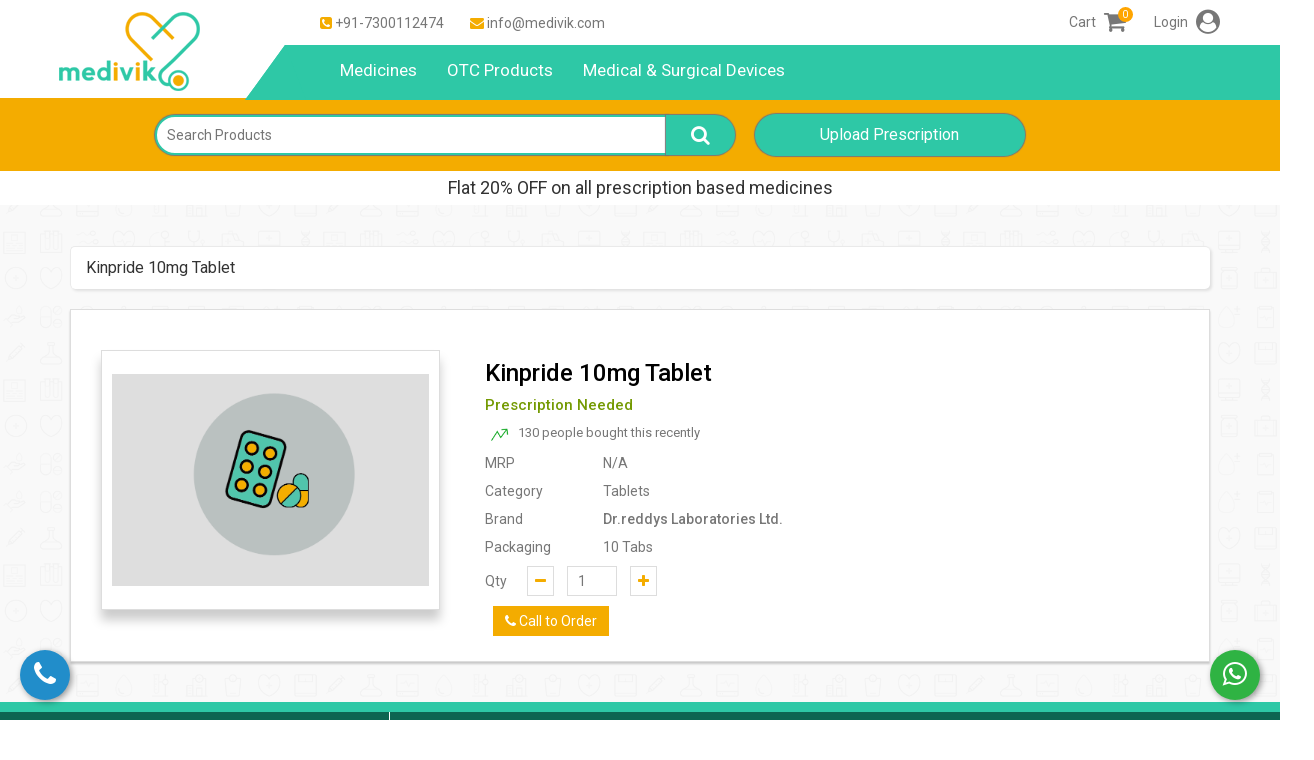

--- FILE ---
content_type: text/html; charset=UTF-8
request_url: https://www.medivik.com/products/single/kinpride-10mg-tablet
body_size: 19451
content:

			<!DOCTYPE html>
<html  lang="en-US">
	<head>
		<meta charset="utf-8">
			<!--<title>Buy Kinpride 10mg Tablet at Flat 20%* OFF | Medivik</title>	-->	
		<title>Buy Kinpride 10mg Tablet at Flat 20%* OFF | Medivik</title>
		<meta content="width=device-width, initial-scale=1, maximum-scale=1, user-scalable=no" name="viewport"> 
		<meta name="description" content="Order Kinpride 10mg Tablet online at best price in India. Know Kinpride 10mg Tablet price, specifications, benefits and other information only on medivik.com." data-react-helmet="true"/>
		<meta name=keywords content="KINPRIDE 10MG TABLET" />
	    <meta name="googlebot" content="all">  
		<meta name="robots" content="index, follow" />  
		<meta name="revisit-after" content="2 days">  
		<meta name="copyright" content="Medivik">  
		<meta name="language" content="English">  
		
		<meta property="og:title" content="Buy Kinpride 10mg Tablet at Flat 20%* OFF | Medivik"/>
		<meta property="og:description"content="Order Kinpride 10mg Tablet online at best price in India. Know Kinpride 10mg Tablet price, specifications, benefits and other information only on medivik.com.">
		<meta property="og:image" content="http://www.medivik.com/image/oglogo.png"/>
		<meta property="og:url" content="https://www.medivik.com" />
		<meta property="og:type" content="website"/>
		
		<meta name="twitter:card" content="summary" />
		<meta name="twitter:title"  content="Buy Kinpride 10mg Tablet at Flat 20%* OFF | Medivik" />
		<meta name="twitter:description" content="Order Kinpride 10mg Tablet online at best price in India. Know Kinpride 10mg Tablet price, specifications, benefits and other information only on medivik.com.">
		<meta name="twitter:site" content="@Medivik2" />
        <meta name="twitter:image" content="http://www.medivik.com/image/oglogo.png" />
        <link rel="canonical" href="https://www.medivik.com/products/single/kinpride-10mg-tablet">
		
		<link rel="shortcut icon" type="images/x-icon" href="/favicon.ico" />
    	<link href="https://fonts.googleapis.com/css?family=Roboto:400,500&display=swap" rel="stylesheet">
        <!-- Global site tag (gtag.js) - Google Analytics -->
        <script src="https://ajax.googleapis.com/ajax/libs/jquery/3.4.1/jquery.min.js"></script>
        <script async src="https://www.googletagmanager.com/gtag/js?id=UA-139314565-1"></script>
        <script>
          window.dataLayer = window.dataLayer || [];
          function gtag(){dataLayer.push(arguments);}
          gtag('js', new Date());
        
          gtag('config', 'UA-139314565-1');
        </script>

<!--<meta name="google-site-verification" content="MrY9kcTbBtTPPfoAzoP45v_FUN6hu--kQqv3nrunH98" />
--><meta name="google-site-verification" content="sZ4Y8ISCeLhrWRQAK44Ri8A8UZAUb48pf6W838_T-EM" />
		<!--<script> 
		
			function main(){
				document.getElementById('likes').style.display = "block";
			} 
			function mainClose(){
				document.getElementById('likes').style.display = "none";
				document.getElementById('likes').style.transition = "all 0.4s ease 0s";
			} 
			$(".lyr_search").click(function(event) {
				alert('clicked inside');
			});
		</script>-->
				<!-- Facebook Pixel Code -->
<script>
!function(f,b,e,v,n,t,s)
{if(f.fbq)return;n=f.fbq=function(){n.callMethod?
n.callMethod.apply(n,arguments):n.queue.push(arguments)};
if(!f._fbq)f._fbq=n;n.push=n;n.loaded=!0;n.version='2.0';
n.queue=[];t=b.createElement(e);t.async=!0;
t.src=v;s=b.getElementsByTagName(e)[0];
s.parentNode.insertBefore(t,s)}(window, document,'script',
'https://connect.facebook.net/en_US/fbevents.js');
fbq('init', '1090998304662887');
fbq('track', 'PageView');
</script>
<noscript><img height="1" width="1" style="display:none"
src="https://www.facebook.com/tr?id=1090998304662887&ev=PageView&noscript=1"
/></noscript>
<!-- End Facebook Pixel Code -->

<script type="application/ld+json">
{
  "@context" : "http://schema.org",
  "@type" : "Organization",
  "name" : "Medivik",
 "url" : "https://www.medivik.com",
 "sameAs" : [
   "https://www.twitter.com/MedivikPharmacy",
   "https://www.facebook.com/medivikapp",
   "https://www.linkedin.com/company/medivik"
   ]
  
}
</script>
<script>
		var json;
            var totalProdcutList=[];
            var totalSaltsList=[];
            
    	$(document).ready(function() {

            
                $.ajax({
            		url:"/orders/autocompletejs",
            		type: "GET",
            		success:function(response)
            		{
            		   var data = response;
            
                        	 json = JSON.parse(data);
                        	 product_json = json[0].Products;
                        	 salt_json = json[0].Salts;
                        	
                            for (var i = 0; i < product_json.length; i++) {
                               // console.log(json[i].Product.name);
                            totalProdcutList.push(product_json[i].Product); }
                            for (var i = 0; i < salt_json.length; i++) {
                               // console.log(json[i].Product.name);
                            totalSaltsList.push(salt_json[i].Salt.salt_name); }
                           
                        autocomplete(document.getElementById("myInput"), totalProdcutList,totalSaltsList);
            
            		}
            	});
		});
</script>
 <script>

 function slugify(str)
        {
            str = str.replace(/^\s+|\s+$/g, '');
        
            // Make the string lowercase
            str = str.toLowerCase();
        
            // Remove accents, swap ñ for n, etc
            var from = "ÁÄÂÀÃÅČÇĆĎÉĚËÈÊẼĔȆÍÌÎÏŇÑÓÖÒÔÕØŘŔŠŤÚŮÜÙÛÝŸŽáäâàãåčçćďéěëèêẽĕȇíìîïňñóöòôõøðřŕšťúůüùûýÿžþÞĐđßÆa·/_,:;";
            var to   = "AAAAAACCCDEEEEEEEEIIIINNOOOOOORRSTUUUUUYYZaaaaaacccdeeeeeeeeiiiinnooooooorrstuuuuuyyzbBDdBAa------";
            for (var i=0, l=from.length ; i<l ; i++) {
                str = str.replace(new RegExp(from.charAt(i), 'g'), to.charAt(i));
            }
            //remove last special character
            var letters = /^[0-9a-zA-Z]+$/;
           
             var isValid = letters.test(str.slice(-1));
                if (!isValid) {
                    str=str.slice(0, -1);
                    //alert("Contains Special Characters.");
                } else {
                    //alert("Does not contain Special Characters.");
                }
            // Remove invalid chars
            str = str.replace(/[^a-z0-9 %-\.\*\'\+]/g, '')
            // Collapse whitespace and replace by -
            .replace(/\s+/g, '_') 
            .replace(/\*+/g, '_') 
            // Collapse dashes
            .replace(/-+/g, '_')
            //Collapse dots
            .replace(/\.+/g, '_')
            .replace(/[+]/, '_')
            .replace(/%+/g, '_')
            .replace(/\'+/g, '_')
            .replace(/_+/g, '_'); 
        if(str.slice(-1)=="_"){
            str=str.slice(0, -1);
            
            }
            return str;
        }
function similarity(s1, s2) {
      var longer = s1;
      var shorter = s2;
      if (s1.length < s2.length) {
        longer = s2;
        shorter = s1;
      }
      var longerLength = longer.length;
      if (longerLength == 0) {
        return 1.0;
      }
      return (longerLength - editDistance(longer, shorter)) / parseFloat(longerLength);
    }

    function editDistance(s1, s2) {
      s1 = s1.toLowerCase();
      s2 = s2.toLowerCase();

      var costs = new Array();
      for (var i = 0; i <= s1.length; i++) {
        var lastValue = i;
        for (var j = 0; j <= s2.length; j++) {
          if (i == 0)
            costs[j] = j;
          else {
            if (j > 0) {
              var newValue = costs[j - 1];
              if (s1.charAt(i - 1) != s2.charAt(j - 1))
                newValue = Math.min(Math.min(newValue, lastValue),
                  costs[j]) + 1;
              costs[j - 1] = lastValue;
              lastValue = newValue;
            }
          }
        }
        if (i > 0)
          costs[s2.length] = lastValue;
      }
      return costs[s2.length];
    }
function itemlabel(name,price,offer,offer_value){
    name=name.toLowerCase();
    var label="";var offer_label=""; var actualprice=(parseFloat(price)).toFixed(2);
     if(offer!="" && offer!=0)
			    {
    				if(offer_value=='per'){
    					disc=((price * parseFloat(offer)/100)).toFixed(2);
    					finalprice=price-disc;
    					price=(finalprice).toFixed(2);
    				}else if(offer_value=='rs'){
    					price=(price-parseFloat(offer)).toFixed(2);
    			
    				}
    				else{
    					price=actualprice;
    				}
    			}
    			if(parseFloat(offer)!=0){
    			   offer_label= "<span style='color:#039c03'>"+offer+" off </span>";
    			}
                 if(offer_value=='per')
				{
				    
                label="<li style='list-style-type: none;color:#000;padding:2px;'><span class='capitalize'>"+name+"</span><span style='float:right;'><i class='fa fa-inr'></i>"+price+"</span><br><p style='margin: 0;float:right;'>"+offer_label+"MRP &nbsp;<del style='margin-right:5px;float:right;'><i class='fa fa-inr'></i>"+actualprice+"</del></p></li><br>";
				}else if(offer_value=='rs')
				{
                    label="<li style='list-style-type: none;color:#000;padding:2px;'><span class='capitalize'>"+name+"</span><span style='float:right;'><i class='fa fa-inr'></i>"+price+"</span><br><p style='margin: 0;float:right;'>"+offer_label+"MRP &nbsp;<del style='margin-right:5px;float:right;'><i class='fa fa-inr'></i>"+actualprice+"</del></p></li><br>";
				}else
				{
					label="<li style='list-style-type: none;color:#000;padding:2px;  '><span class='capitalize'>"+name+"</span><span style='float:right'>MRP &nbsp;<i class='fa fa-inr'></i>  "+price+"</span></li><br>";
				}
    return label;
    
}
function autocomplete(inp, arr,arrSalt) {
    
  /*the autocomplete function takes two arguments,
  the text field element and an array of possible autocompleted values:*/
  var currentFocus; var listCheck = 0;var saltLength=arrSalt.length; var productLength=arr.length;
  /*execute a function when someone writes in the text field:*/
   let timeout = null;
  inp.addEventListener("input", function(e) {
      clearTimeout(timeout);
                if(inp.value.length>1){
                    $("#searchresultloading").show();
                }else{
                    $("#searchresultloading").hide();
                }
                 
      
             var x = document.getElementById(this.id + "autocomplete-list");
                if(x){
                     $(".autocomplete-items").hide();
                     

            
                }
                // Make a new timeout set to go off in 1000ms (1 second)
                timeout = setTimeout(function () {
                    
                      showdiv();
                    
                }, 700);
  
  });
  
  function showdiv(){
        var a, b, i, val = inp.value;
      
        if(val.length<2){
            closeAllLists();
             $("#searchresultloading").hide();
            return false;
        }
        $("#searchresultloading").hide();
      /*close any already open lists of autocompleted values*/
      closeAllLists();
      if (!val) { return false;}
      currentFocus = -1;
      /*create a DIV element that will contain the items (values):*/
      a = document.createElement("DIV");
       var x = window.matchMedia("(max-width: 700px)");
         if(x.matches){
                   a.style.cssText="z-index: 1;overflow-y: scroll;overflow-x: hidden;left:3vw;width:84%;max-height: 342px; position:absolute;background:#fff;box-shadow: 0 4px 6px 0 rgba(0,0,0,.5), 0 2px 4px 0 rgba(0,0,0,.5);";

         }else{
                  a.style.cssText="z-index: 1;overflow-y: scroll;overflow-x: hidden;left:1vw;width:85%;max-height: 342px; position:absolute;background:#fff;box-shadow: 0 4px 6px 0 rgba(0,0,0,.5), 0 2px 4px 0 rgba(0,0,0,.5);";
 
         }

      a.setAttribute("id", inp.id + "autocomplete-list");
      a.setAttribute("class", "autocomplete-items");
      /*append the DIV element as a child of the autocomplete container:*/
      inp.parentNode.appendChild(a);
       
      /*for each item in the array...*/
      for (i = 0; i < productLength; i++) {
         
         var str1 = arr[i].name.replace(/[^a-zA-Z0-9]/ig, "");
        var val1=val.replace(/[^a-zA-Z0-9]/ig, "");
        /*check if the item starts with the same letters as the text field value:*/
        if (str1.substr(0, val1.length).toUpperCase() == val1.toUpperCase()) {
        //if (str1.toUpperCase().includes(val1.toUpperCase())) {
          /*create a DIV element for each matching element:*/
          b = document.createElement("DIV");
          /*make the matching letters bold:*/
          

          b.innerHTML = "<strong>" + arr[i].name.substr(0, val1.length) + "</strong>";
          b.innerHTML += arr[i].name.substr(val1.length);
          b.innerHTML = itemlabel(arr[i].name,arr[i].price,arr[i].offer,arr[i].offer_value);
          /*insert a input field that will hold the current array item's value:*/
           b.innerHTML += '<input type="hidden" value=" '+arr[i].name +' ">';
          /*execute a function when someone clicks on the item value (DIV element):*/
          b.addEventListener("click", function(e) {
              /*insert the value for the autocomplete text field:*/
              inp.value = this.getElementsByTagName("input")[0].value.trim();
                        //addProductItem(inp.value);
                     var slug= slugify(inp.value).replace(/_+/g, '-');
                window.location.replace('https://www.medivik.com/products/single/'+slug);
                
              /*close the list of autocompleted values,
              (or any other open lists of autocompleted values:*/
              closeAllLists();
          });
          a.appendChild(b);
         
        } 
      }for (i = 0; i < productLength; i++) {
         
         var str1 = arr[i].name.replace(/[^a-zA-Z0-9]/ig, "");
        var val1=val.replace(/[^a-zA-Z0-9]/ig, "");
        /*check if the item starts with the same letters as the text field value:*/
       
              if (str1.substr(0, val1.length).toUpperCase() == val1.toUpperCase()) {
                  
              }else if (str1.toUpperCase().indexOf(val1.toUpperCase()) !== -1) {
                  
                    //if (str1.toUpperCase().includes(val1.toUpperCase())) {
          /*create a DIV element for each matching element:*/
          b = document.createElement("DIV");
          /*make the matching letters bold:*/
          b.innerHTML = "<strong>" + arr[i].name.substr(0, val1.length) + "</strong>";
         b.innerHTML = itemlabel(arr[i].name,arr[i].price,arr[i].offer,arr[i].offer_value);
          /*insert a input field that will hold the current array item's value:*/
           b.innerHTML += '<input type="hidden" value=" '+arr[i].name +' ">';
          /*execute a function when someone clicks on the item value (DIV element):*/
          b.addEventListener("click", function(e) {
              /*insert the value for the autocomplete text field:*/
              inp.value = this.getElementsByTagName("input")[0].value.trim();
                        //addProductItem(inp.value);
                    
                var slug= slugify(inp.value).replace(/_+/g, '-');
                window.location.replace('https://www.medivik.com/products/single/'+slug);
                
              /*close the list of autocompleted values,
              (or any other open lists of autocompleted values:*/
              closeAllLists();
          });
          a.appendChild(b);
          
              }else{
                  
             
                   var val1=val.replace(/\s/g, ' ');
                   var name_bkp=val1.split(" ");
                          
                            
                        		 
                                       if(str1.toUpperCase().indexOf(name_bkp[0].toUpperCase()) !== -1 && str1.toUpperCase().indexOf(name_bkp[1].toUpperCase()) !== -1){
                                    	       b = document.createElement("DIV");
                                          /*make the matching letters bold:*/
                                          b.innerHTML = "<strong>" + arr[i].name.substr(0, val1.length) + "</strong>";
                                         b.innerHTML = itemlabel(arr[i].name,arr[i].price,arr[i].offer,arr[i].offer_value);
                                          /*insert a input field that will hold the current array item's value:*/
                                           b.innerHTML += '<input type="hidden" value=" '+arr[i].name +' ">';
                                          /*execute a function when someone clicks on the item value (DIV element):*/
                                          b.addEventListener("click", function(e) {
                                              /*insert the value for the autocomplete text field:*/
                                              inp.value = this.getElementsByTagName("input")[0].value.trim();
                                                        //addProductItem(inp.value);
                                                    
                                                var slug= slugify(inp.value).replace(/_+/g, '-');
                                                window.location.replace('https://www.medivik.com/products/single/'+slug);
                                                
                                              /*close the list of autocompleted values,
                                              (or any other open lists of autocompleted values:*/
                                              closeAllLists();
                                          });
                                          a.appendChild(b);
                                          
                                          
                                         
                                    	}
              }
      
        
      }
      if(a.childNodes.length == 0){
          
          for (i = 0; i < productLength; i++) {
              var str = arr[i].name.replace(/[^a-zA-Z0-9]/ig, "");
                    var str1=arr[i].name.replace(/\s/g, ' ');
                   var str1_explode=str1.split(" ");
            var val1=val.replace(/[^a-zA-Z0-9]/ig, "");
            
            if(str.toUpperCase().startsWith(val1.toUpperCase().substr(0, 1))){
                if(val1.length>1){
                var percent=similarity(str1_explode[0].toUpperCase(),val1.toUpperCase())*100;
                    if(percent>=70){
                         b = document.createElement("DIV");
                        
                                          /*make the matching letters bold:*/
                                          b.innerHTML = "<strong>" + arr[i].name.substr(0, val1.length) + "</strong>";
                                          b.innerHTML = itemlabel(arr[i].name,arr[i].price,arr[i].offer,arr[i].offer_value);
                                          /*insert a input field that will hold the current array item's value:*/
                                           b.innerHTML += '<input type="hidden" value=" '+arr[i].name +' ">';
                                          /*execute a function when someone clicks on the item value (DIV element):*/
                                          b.addEventListener("click", function(e) {
                                              /*insert the value for the autocomplete text field:*/
                                              inp.value = this.getElementsByTagName("input")[0].value.trim();
                                                        //addProductItem(inp.value);
                                                    
                                                var slug= slugify(inp.value).replace(/_+/g, '-');
                                                window.location.replace('https://www.medivik.com/products/single/'+slug);
                                                
                                              /*close the list of autocompleted values,
                                              (or any other open lists of autocompleted values:*/
                                              closeAllLists();
                                          });
                                          a.appendChild(b);
                                          
                                          
                    }
                    
                
                
            }
            }
            
          }
      }
        for (i = 0; i < saltLength; i++) {
         
         var str1 = arrSalt[i].replace(/[^a-zA-Z0-9]/ig, "");
        var val1=val.replace(/[^a-zA-Z0-9]/ig, "");
        /*check if the item starts with the same letters as the text field value:*/
        if (str1.substr(0, val1.length).toUpperCase() == val1.toUpperCase()) {
        //if (str1.toUpperCase().includes(val1.toUpperCase())) {
          /*create a DIV element for each matching element:*/
          b = document.createElement("DIV");
          /*make the matching letters bold:*/
          b.innerHTML = "<strong>" + arrSalt[i].substr(0, val1.length) + "</strong>";
          b.innerHTML ="<li style='list-style-type: none;color:#000;padding:6px;   '>"+arrSalt[i]+"<span style='color:#2ec8a6'> &nbsp;in Salts</span></li>";
          /*insert a input field that will hold the current array item's value:*/
           b.innerHTML += '<input type="hidden" value=" '+arrSalt[i] +' ">';
          /*execute a function when someone clicks on the item value (DIV element):*/
          b.addEventListener("click", function(e) {
              /*insert the value for the autocomplete text field:*/
              inp.value = this.getElementsByTagName("input")[0].value.trim();
                        //addProductItem(inp.value);
                     var slug= slugify(inp.value).replace(/_+/g, '-');
                window.location.replace('https://www.medivik.com/products/generics/'+slug);
                
              /*close the list of autocompleted values,
              (or any other open lists of autocompleted values:*/
              closeAllLists();
          });
          a.appendChild(b);
         
        } 
      }for (i = 0; i < saltLength; i++) {
         
         var str1 = arrSalt[i].replace(/[^a-zA-Z0-9]/ig, "");
        var val1=val.replace(/[^a-zA-Z0-9]/ig, "");
        /*check if the item starts with the same letters as the text field value:*/
        if (str1.substr(0, val1.length).toUpperCase() == val1.toUpperCase()) {
                  
              }else if (str1.toUpperCase().indexOf(val1.toUpperCase()) !== -1) {
        //if (str1.toUpperCase().includes(val1.toUpperCase())) {
          /*create a DIV element for each matching element:*/
          b = document.createElement("DIV");
          /*make the matching letters bold:*/
          b.innerHTML = "<strong>" + arrSalt[i].substr(0, val1.length) + "</strong>";
          b.innerHTML ="<li style='list-style-type: none;color:#000;padding:6px;   '>"+arrSalt[i]+"<span style='color:#2ec8a6'> &nbsp;in Salts</span></li>";
          /*insert a input field that will hold the current array item's value:*/
           b.innerHTML += '<input type="hidden" value=" '+arrSalt[i] +' ">';
          /*execute a function when someone clicks on the item value (DIV element):*/
          b.addEventListener("click", function(e) {
              /*insert the value for the autocomplete text field:*/
              inp.value = this.getElementsByTagName("input")[0].value.trim();
                        //addProductItem(inp.value);
                     var slug= slugify(inp.value).replace(/_+/g, '-');
                window.location.replace('https://www.medivik.com/products/generics/'+slug);
                
              /*close the list of autocompleted values,
              (or any other open lists of autocompleted values:*/
              closeAllLists();
          });
          a.appendChild(b);
        
        } 
      }
      if(a.childNodes.length == 0){
          
           b = document.createElement("DIV");b.style="border-bottom: none;"
                                          b.innerHTML ="<a>Couldn't find <b>"+val+"</b>?<span style='float:right'><b>Request Medicine</b></span><p style='float:right;margin: 0;'><span style='color: #2ec8a6'>Request your medicine by calling us on +91- 7300112474</span></p></a>";

                                          /*insert a input field that will hold the current array item's value:*/
                                          /*execute a function when someone clicks on the item value (DIV element):*/
                                          b.addEventListener("click", function(e) {
                                              /*insert the value for the autocomplete text field:*/
                                              
                                              closeAllLists();
                                          });
                                          a.appendChild(b);
                                           
                                          
      }
        /* var x = document.getElementById(this.id + "autocomplete-list");
    if(x){
         $(".autocomplete-items").hide();
         
        setTimeout(function(){  $("#searchresultloading").hide(); $(".autocomplete-items").show(); }, 500);
        
    }*/
  }
  /*execute a function presses a key on the keyboard:*/
  inp.addEventListener("keydown", function(e) {
      var x = document.getElementById(this.id + "autocomplete-list");
      if (x) x = x.getElementsByTagName("div");
      if (e.keyCode == 40) {
        /*If the arrow DOWN key is pressed,
        increase the currentFocus variable:*/
        currentFocus++;
        /*and and make the current item more visible:*/
        addActive(x);
      } else if (e.keyCode == 38) { //up
        /*If the arrow UP key is pressed,
        decrease the currentFocus variable:*/
        currentFocus--;
        /*and and make the current item more visible:*/
        addActive(x);
      } else if (e.keyCode == 13) {
        /*If the ENTER key is pressed, prevent the form from being submitted,*/
        //e.preventDefault();
        if (currentFocus > -1) {
          /*and simulate a click on the "active" item:*/
          if (x) x[currentFocus].click();
        }
      }
  }); 
  inp.addEventListener("click", function(e) {
    var x = document.getElementById(this.id + "autocomplete-list");
    if(x){
         $(".autocomplete-items").show();

    }
     
  });
  function addActive(x) {
    /*a function to classify an item as "active":*/
    if (!x) return false;
    /*start by removing the "active" class on all items:*/
    removeActive(x);
    if (currentFocus >= x.length) currentFocus = 0;
    if (currentFocus < 0) currentFocus = (x.length - 1);
    /*add class "autocomplete-active":*/
    x[currentFocus].classList.add("autocomplete-active");
  }
  function removeActive(x) {
    /*a function to remove the "active" class from all autocomplete items:*/
    for (var i = 0; i < x.length; i++) {
      x[i].classList.remove("autocomplete-active");
    }
  }
  function closeAllLists(elmnt) {
    /*close all autocomplete lists in the document,
    except the one passed as an argument:*/
    var x = document.getElementsByClassName("autocomplete-items");
    for (var i = 0; i < x.length; i++) {
      if (elmnt != x[i] && elmnt != inp) {
        x[i].parentNode.removeChild(x[i]);
      }
    }
  }
  /*execute a function when someone clicks in the document:*/
  document.addEventListener("click", function (e) {
        
       /* if ($(e.target).closest(".autocomplete-items").length 
                        === 0) { 
                $(".autocomplete-items").hide(); 
            } */
         elmnt=   e.target;
    var x = document.getElementsByClassName("autocomplete-items");
    
      if (elmnt != x[0] && elmnt != inp) {
         $(".autocomplete-items").hide();
      
    }
       
      //closeAllLists(e.target);
  });
}









</script>
		<script>var xmlhttp=new XMLHttpRequest();
function showResult(str,key=null) {
  if (str.length<2) {
    
             document.getElementById("livesearchdiv").innerHTML="";
            document.getElementById("livesearchdiv").style.border="0px";
             xmlhttp.abort();
             $("#searchresultloading").hide();
    return;
  }
  if(xmlhttp!=null){
      xmlhttp.abort();
  }
 
  if(key=='click'){
       document.getElementById('livesearchdiv').style.display = 'block';
  }
  document.getElementById('livesearchdiv').style.display = 'block';
  xmlhttp.onreadystatechange=function() {
      $("#searchresultloading").show();
    if (this.readyState==4 && this.status==200) {
         if(key=='click'){
     
        document.getElementById('livesearchdiv').style.display = 'block';
        }else{
         $(document).mouseup(function (e) { 
            var livesearchdiv = document.getElementById('livesearchdiv');
            document.onclick = function(e){
               if(e.target.id !== 'livesearchdiv'){
                  livesearchdiv.style.display = 'none';
               }
            };
        });   
        }
        $("#searchresultloading").hide();
            document.getElementById("livesearchdiv").innerHTML=this.responseText;
            document.getElementById("livesearchdiv").style.border="1px solid #A5ACB2";  
     
    }
  }
 
  xmlhttp.open("GET","https://www.medivik.com/autocomplete.php?q="+str,true);
  xmlhttp.send();
   
}
</script>	
		<link rel="stylesheet" type="text/css" href="/css/main/bootstrap.min.css" />			<link rel="stylesheet" type="text/css" href="/css/main/mystyle.css" />		<link rel="stylesheet" type="text/css" href="/css/main/styles.css" />		<link rel="stylesheet" type="text/css" href="/css/main/carousel.css" />		
		<link rel="stylesheet" type="text/css" href="/css/main/response.css" />		<link rel="stylesheet" type="text/css" href="/css/main/font-awesome-4.4.0/css/font-awesome.css" />		<link rel="stylesheet" type="text/css" href="/css/main/yamm/yamm.css" />				
										
		
							

		<style>
			.carousel-inner > .item > img,
			.carousel-inner > .item > a > img {
				width: 70%;
				margin: auto;
			}
		
	.header-container {
    box-shadow: 0 2px 5px 0 rgba(0, 0, 0, 0.16), 0 2px 10px 0 rgba(0, 0, 0, 0.12);
    border-top: 1px solid #FFF;
    background-color: #fff;
    height: 98px;
    z-index: 9999;
    overflow: visible;
}
.header-container .left-top {
    margin-left: 5%;
}
.img-zoom-lens {
  position: absolute;
  border: 1px solid #d4d4d4;
  /*set the size of the lens:*/
  width: 60px;
  height: 60px;
}

.img-zoom-result {
  border: 1px solid #d4d4d4;
  /*set the size of the result div:*/
  width: 300px;
  height: 300px;
  float: right;
}
.quick_links{
    padding:10px;
    background: #2ec8a6;
    border-radius:20px;
    color: #fff;
    float:left;
    margin:4px;
}
.header-container .left-top li {
    float: left;
    list-style: none;
    padding: 13px;
    font-size: 14px;
}
.header-container .inline-list li {font-size: 14px;}
.btn-success {
    border-color: #f4ac00 !important;
	width:100%;
	padding:10px;
	background-color:#f4ac00;
	margin-top:1px;
}
.header-container .nav {
    background-color: #2ec8a6;
    margin-left: 30px;
    overflow: hidden;
	height:55px;
	padding-left:5px;
}
.header-container .nav:before {
    box-sizing: border-box;
    right: calc(100% - 62px - 4px);
    content: "";
    position: absolute;
    z-index: 100;
    height: 0;
    overflow: hidden;
    top: 44px;
    width: 0;
    border-left: 40px solid transparent;
    border-right: 21px solid transparent;
    border-bottom: 55px solid #2ec8a6;
}
.header-container .nav ul li {
    float: left;
    vertical-align: middle;
    display: flex;
    align-items: center;
    min-height: 52px;
}
.header-container .nav ul li a {
    color: #FFF;
    font-size: 17px;
	height:55px;
}
.header-container #menu:after {
    box-sizing: border-box;
    right: -75px;
    background-color: #2ec8a6;
    content: "";
    position: absolute;
    z-index: 100;
    height: 55px;
    overflow: hidden;
    top: 44px;
    width: 20%;
}
.mybtnsuccess{
	text-align: center;
    line-height: 20px;
    font-size: 16px;
    border-radius: 50px;
	}

.crt{
    background: orange;
    color: #fff;
    border-radius: 50%;
    font-size: 10px;
    position: absolute;
    top: -7px;
    right: -7px;
    height: 15px;
    width: 15px;
    display: flex;
    align-items: center;
    justify-content: center;
    
}
.mcrt{
    background: orange;
    color: #fff;
    border-radius: 50%;
    font-size: 10px;
    position: absolute;
    top: -7px;
    right: -7px;
    height: 15px;
    width: 15px;
    display: flex;
    align-items: center;
    justify-content: center;
    
}
.serbtn{
    font-size: 20px;
    background: #2ec8a6;
    color: #fff;
    padding: 10px 25px;
    margin-left: -2px;
    position: absolute;
    border-radius: 0 50px 50px 0;
    box-shadow:0px 0px 1px 1px #777;
    outline:none;
}
.extrabtn{background: #2ec8a6 !important;
    border-color: #2ec8a6 !important;
    border: 0px;
    border: 1px solid #343938;
	box-shadow: 0px 0px 1px 1px #777;
	width:150px;!important;
	outline:none;
}

.height86{
	height:86px;
}

.change1{
	z-index: auto; position: static; top: auto;
}
.change2{min-height:100px; display:flex; align-items:center;}
.change3{padding-left:20px;}
.change4{}
.f4ac00{color:#f4ac00};
.posrel{position:relative !important;}
.change5{display: none; width: 1349px; height: 99px; float: none;}
.change6{background:#f4ac00; padding:15px 0px;}
.change7{color:#00A8A0;display:none;}
.displaynone{display:none;}
.padding1015{padding:10px 15px;}
.change8{display:none; padding:10px 15px;}
.change9{width:100%; border-color:#2ec8a6 !important; box-shadow:0px 0px 1px 1px #777;}
.seoNone{display:none;}
.mybtnnn{display:none;}
.mobileProduct{display:none;}
.team_about {
    background-color: transparent !important;
    border: 0px !important; 
    box-shadow: none !important; 
}
.card {
  box-shadow: 0 4px 8px 0 rgba(0, 0, 0, 0.2);
  padding: 10px;
  margin:5px;
  color:#1a1a1a;
  text-align: left;
  background-color: #ffffff;
}
.mobilesubstitude{margin-bottom:40px;margin-top:20px;}
.mobile_search_loading{
    margin-top: 2%;
}
@media only screen and (min-width:320px) and (max-width:767px){
.mobile_search_loading{
    margin-top: 3%;
}
.mobileProduct{display:block;}
.webProduct{display:none;}
.mobilefooter{display:none;}
.mobilesubstitude{margin-bottom:25%;margin-top:0px;}
.mobileproductpage{margin-bottom:12%;}
.card {
  box-shadow: 0 4px 8px 0 rgba(0, 0, 0, 0.2);
  padding: 10px;
  color:#1a1a1a;
  text-align: left;
  background-color: #ffffff;
}
.mybtnnn{
    display:block;
    position: absolute;
    top: 15px;
    right: 66px;
    background: orange;
    color: #fff;
    padding: 7px;
}
.change6{display:none;}
.babberrrr {
    font-size: 14px !important;
    padding:6px 0 !important;
}
.team_img {
    height: 175px;
}
.choice {bottom: 0px;}
label {
    margin-top: 0px;
}
.fixCallBtn {
    background: #218dca;
    right: 20px;
    bottom: 60px;
    left:auto;
}

.fixCallBtn, .fixWhatsappBtn {
    height: 35px;
    width: 35px;
    font-size: 20px;
    line-height: 35px;}
    
.caraslicontrol{display:none;}
.caraslicontrol11{display:none;}    
.androidapp img {height: 30px !important;}   
   .pad5px{padding:5px;} 
.mydroplisting{position:absolute;}
.ml55{margin-left:-55px ;}
}
.mr15{margin-right:15px;}
.autocomplete-items {
  position: absolute;
  border: 1px solid #d4d4d4;
  border-bottom: none;
  border-top: none;
  z-index: 99;
  color:#000000c9;
  /*position the autocomplete items to be the same width as the container:*/
  top: 100%;
  left: 0;
  right: 0;
}

.autocomplete-items div {
  padding: 4px;
  cursor: pointer;
  background-color: #fff; 
  border-bottom: 1px solid #d4d4d4; 
}

/*when hovering an item:*/
.autocomplete-items div:hover {
  background-color: #9ad3c6; 
}

/*when navigating through the items using the arrow keys:*/
.autocomplete-active {
  background-color: #9ad3c6 !important; 
  color: #ffffff; 
}
.capitalize {
    text-transform: capitalize;
}
@keyframes shake {
  0% { transform: translate(1px, 1px) rotate(0deg); }
  10% { transform: translate(-1px, -2px) rotate(-1deg); }
  20% { transform: translate(-3px, 0px) rotate(1deg); }
  30% { transform: translate(3px, 2px) rotate(0deg); }
  40% { transform: translate(1px, -1px) rotate(1deg); }
  50% { transform: translate(-1px, 2px) rotate(-1deg); }
  60% { transform: translate(-3px, 1px) rotate(0deg); }
  70% { transform: translate(3px, 1px) rotate(-1deg); }
  80% { transform: translate(-1px, -1px) rotate(1deg); }
  90% { transform: translate(1px, 2px) rotate(0deg); }
  100% { transform: translate(1px, -2px) rotate(-1deg); }
}
</style>	 
		<script>
		
		function carthideing(id){
		   	$('#test'+id).hide();
		    	$('.addToCartBtn').addClass('btn-is-disabled');
			$('#test1'+id).show();
				return false;
		
		}
		
		function addtocartsingle(value){
		    
		    $('#formsave').css('display','none')
			$('#formsave1').css('display','block');
			$('#addToCartBtn').css('display','none');
			$('#addedToCart').css('display','block');
			quan=$("#s_quantity").val(); 
			if(quan>100){
				jAlert('You can choose maximum number of quantity 100 of a product.', 'Thank you');
				return false;
			}
			if(quan<=0){
				$('#s_quantity').val('1');
				jAlert('Please enter valid quantity.', 'Thank you');
				return false;
			}
			if(value!="" && quan!=""){
				$('#resultLoading').show();
				$.ajax({
					type: "POST",
					url: "/carts/addtocartsingle",
					data: 'hg_product='+value+'&quan='+quan,
					success: function(data) {
					$('#resultLoading').hide();
						data=data.split('$$');
							 var x = window.matchMedia("(max-width: 700px)");
                                if(x.matches){
                                    var totalCart = document.getElementsByClassName("mcrt");
                                    totalCart[0].innerHTML = data[1];
                                    var img12 =document.getElementById('mcart_icon');
                                    img12.style.animation='shake 1s';
                                }else{
                                   var totalCart = document.getElementsByClassName("crt");
                                    totalCart[0].innerHTML = data[1];
                                   /* if(parseInt(data[1])>1){
                                       
                                         document.getElementsByClassName("cart_summary")[0].innerHTML= data[1]+" items";
                                         document.getElementsByClassName("cart_slug")[0].innerHTML= data[0]+"<br><br>+ "+parseInt(data[1]-1)+" More Items";
                                         document.getElementsByClassName("cart_slug_qty")[0].innerHTML="Qty: "+data[2];
                                    }else{
                                        document.getElementsByClassName("cart_summary")[0].innerHTML= data[1]+" item";
                                       document.getElementsByClassName("cart_slug")[0].innerHTML= data[0];
                                       document.getElementsByClassName("cart_slug_qty")[0].innerHTML="Qty: "+data[2];
                                    }
                                    
                                    $('.proceedtoCart').show();*/
                                    document.getElementById('cart_icon').style.cssText = "";
                                    var img12 =document.getElementById('cart_icon');
                                    img12.style.cssText = "animation: shake 1s";
                                    
                                     
                                }
						
					        setTimeout(function(){ 	$('#formsave1').hide();	$('#formsave').show();$('#addedToCart').hide();	$('#addToCartBtn').show(); },1500);
                             
                            
                           window.scrollTo(0,0);
                          
                             
                            
					//	jAlert('"'+data[0]+'"'+' has successfully been added to your shopping cart.', 'Thank you');
						//setTimeout(function(){ location.reload(); },3000);
						$('#badge_id').html(data[1]);
					}
				});
			}
		}
		function addtocartsingle1(value,quan_id){
			quan=$("#"+quan_id).val();
			if(quan>1000){
				jAlert('You can choose maximum number of quantity 1000 of a product.', 'Thank you');
				return false;
			}
			if(quan<=0){
				$('#'+quan_id).val('1');
				jAlert('Please enter valid quantity.', 'Thank you');
				return false;
			}
			if(value!="" && quan!=""){
				$('#resultLoading').show();
				$.ajax({
					type: "POST",
					url: "/carts/addtocartsingle",
					data: 'hg_product='+value+'&quan='+quan,
					success: function(data) {
						$('#resultLoading').hide();
						data=data.split('$$');
						jAlert('"'+data[0]+'"'+' has successfully been added to your shopping cart.', 'Thank you');
						$('#badge_id').html(data[1]);
					}
				});
			}
		}
		function addtocart(value){
			if(value!=""){
				$('#resultLoading').show();
				$.ajax({
					type: "POST",
					url: "/carts/addtocart",
					data: 'hg_product='+value,
					success: function(data) {
						$('#resultLoading').hide();
						data=data.split('$$');
						jAlert('"'+data[0]+'"'+' has successfully been added to your shopping cart.', 'Thank You');
						$('#badge_id').html(data[1]);
					}
				});
			}
		}
		
		function addWishlist(value){
			if(value!=""){
				$('#resultLoading').show();
				$.ajax({
					type: "POST",
					url: "/wishlists/addwishlist",
					data: 'hg_product='+value,
					success: function(data) {
						$('#resultLoading').hide();
						jAlert(data, 'Thank You');
					}
				});
			}
		}
		
		function removeProduct(value){
			jConfirm('Are You Sure You Want to Delete This Item?', 'Confirmation Dialog', function(r) {
				if(r==true){
					if(value!=""){
						$('#resultLoading').show();
						$.ajax({
							type: "POST",
							url: "/carts/removeProduct",
							data: 'hg_product='+value,
							success: function(data) {
								$('#resultLoading').hide();
								location.reload();
							}
						});
					}
				}
			});
			
		}
		function removeWishProduct(value){
			jConfirm('Are You Sure You Want to Delete This Item?', 'Confirmation Dialog', function(r) {
				if(r==true){
					if(value!=""){
						$('#resultLoading').show();
						$.ajax({
							type: "POST",
							url: "/wishlists/removeProduct",
							data: 'hg_product='+value,
							success: function(data) {
								$('#resultLoading').hide();
								location.reload();
							}
						});
					}
				}
			});
		}
		function getProduct(alphaValue='')
		{ 
		    var selecedPrice=$('.chk:checked').map(function() {return this.value;}).get().join(',');
	   
			$('#resultLoading').show();
			$.ajax({
				type: "POST",
				url: "/categories/getProduct",
				data: 'hg_brand='+selecedPrice+'&hg_name='+alphaValue,
				success: function(data) {
					$('#resultLoading').hide();
					$('#category-products').html(data);
				}
			});
		}
		
		function quantityUpdate(value,q_id){
			quan=$('#'+q_id).val();
			if(quan>100){
				jAlert('You can choose maximum number of quantity 100 of a product.', 'Thank you');
				return false;
			}
			if(quan<0){
				$('#'+q_id).val('1');
				jAlert('Please enter valid quantity.', 'Thank you');
				return false;
			}
			if(value!="" && quan!=""){
				$('#resultLoading').show();
				$.ajax({
					type: "POST",
					url: "/carts/quantityUpdate",
					data: 'hg_product='+value+'&hg_quan='+quan,
					success: function(data) {
						$('#resultLoading').hide();
						location.reload();
					}
				});
			}
		}
		function addcart() {
			var p=[];
			$.each($("input[name='check']:checked"), function(){            
				p.push($(this).val());
			});
			if(p!=""){
					jConfirm('Are You Sure You Want to Add This Item?', 'Confirmation Dialog', function(r) {
						if(r==true){
							$('#resultLoading').show();
							$.ajax( {
								url:'/wishlists/addcart',
								type:'POST',
								data: "hg_wishlist="+p,
								success: function(data) {
									$('#resultLoading').hide();
									window.location.href="/carts";
									//alert(data);
								}
							});
						}
					});
			}
			else{
				jAlert('Please Select Product', 'Success Message');
			}
		}
		function removeAllSelected() {
			var p=[];
			$.each($("input[name='check']:checked"), function(){            
				p.push($(this).val());
			});
			if(p!=""){
					jConfirm('Are You Sure You Want to Delete This Item?', 'Confirmation Dialog', function(r) {
						if(r==true){
							$('#resultLoading').show();
							$.ajax( {
								url:'/wishlists/removeAllProduct',
								type:'POST',
								data: "hg_wishlist="+p,
								success: function(data) {
									$('#resultLoading').hide();
									window.location.href="/wishlists";
									
								}
							});
						}
					});
			}
			else{
				jAlert('Please Select Product', 'Success Message');
			}
		}
		var xhr = null;
		$(document).ready(function(){
			$("#search_name").on('keyup', function () { 
				var min_length = 0; // min caracters to display the autocomplete
				var keyword = $('#search_name').val();
			
				if (keyword.length > min_length) {
					if( xhr != null ) {
						xhr.abort();
						xhr = null;
					}
					xhr = $.ajax({
						url: '/products/getProduct',
						type: 'POST',
						data: {keyword:keyword},
						success:function(data){
							$('#item_list').show();
							$('#item_list').html(data);
						}
					});
				} else {
					$('#item_list').hide();
				}
			});
			$('#all').click(function(event) {  //on click
				if(this.checked) { // check select status
					$('.checkbox1').each(function() { //loop through each checkbox
						this.checked = true;  //select all checkboxes with class "checkbox1"              
					});
				}else{
					$('.checkbox1').each(function() { //loop through each checkbox
						this.checked = false; //deselect all checkboxes with class "checkbox1"                      
					});        
				}
			});
			
		});

		// set_item : this function will be executed when we select an item
		function set_item(item) {
			// change input value
			$('#search_name').val(item);
			$('#search_salt').val(item);
			// hide proposition list
			$('#item_list').hide();
			$('#salt_list').hide();
		}
		$(document).ready(function() {
			$('html').click(function() {
				$('#salt_list').hide();
				$('#item_list').hide();
				$('#likes').hide();
			});
		});
	</script>
    </head>
    <body>
 
	
<div class="clearfix"></i>
	<!--
	New Header 
	-->
	
	<div class="header-container dontsee">
           <div id="nav-head" class="change1">
            <div class="container">
                <div class="row" style="width:fit-content">
                    <div class="col-sm-2 change2">
                        <a href="/">
						<img src="/image/logo.png" alt="logo" class="img-responsive">
						</a>
                    </div>
                    <div class="col-sm-10">
                        <div class="row left-top-all">
                            <div class="col-sm-8">
                                <ul class="left-top change3">
                                    <li><i class="fa fa-phone-square f4ac00"></i> +91-7300112474 </li>
                                    <li><i class="fa fa-envelope f4ac00"></i>   <a href="mailto: info@medivik.com" class=""> info@medivik.com</a></li>
                                </ul>

                            </div>
							<div class="col-md-4 col-sm-4 col-xs-12 change4 smallmenusss" style="padding-top:1px;">
								<ul class="inline-list list-inline">
									<li class="speciallogin mr15"><a href="/carts" class="posrel">Cart <i id="cart_icon" class="fa fa-shopping-cart" style="font-size:24px;"></i>									<span class="crt">0</span>
																		</a>
									
											</li>
										<!--	<ul  class="dropdown-menu proceedtoCart" style="margin-left:15%;box-shadow: 0 4px 6px 0 rgba(144,144,144,.5), 0 2px 4px 0 rgba(144,144,144,.5);padding:8px;text-align:center;width:80%;">
									    
									    <li style="color:#272727;" ><span style="float:left;"> Cart Summary</span><span class="cart_summary" style="float:right;">0</span></li>
									    <hr  style="border-bottom: 1px solid  #8d8d8d">
									    <li ><a style="color:#f4ac00;padding:12px;" href="/carts"><span class="cart_slug" style="float:left;color:#3e3e3e;"></span><span class="cart_slug_qty" style="float:right;"></span></a></li>
									    
												
												<li><a style="color:#f4ac00;padding:12px;" href="/carts"><b>PROCEED TO CART</b></a></li>
												
												
											</ul>-->
								   									<li class="speciallogin"> <a href="/Users/login">Login  <i class="fa fa-user-circle"></i> </a>  </li>
																		
								</ul>
							</div>
    
                        </div>
                        <div id="menu" style="width:80vw" class="row nav">
                            <ul class="nav navbar-nav menu-shift">
																			<li class="dropdown">
																				<a class="dropdown-toggle" href="/categories/index/medicines">Medicines</a>
																			</li>
																			<li class="dropdown">
																				<a class="dropdown-toggle" href="/categories/index/otc-products">OTC Products</a>
																			</li>
																			<li class="dropdown">
																				<a class="dropdown-toggle" href="/categories/index/medical-devices">Medical &amp; Surgical Devices</a>
																			</li>
																			
																			
																		</ul>
                        </div>
                    </div>

                </div>
            </div>
            </div><div class="change5"></div>
        </div>
	<style>
	    .posrel{position:relative !important;}
	    
	</style>
	<!--
	<div class="container-fluid" style="background:url(img/healthfirstpharmacy.jpg);     background-size: 100%;
    height: 450px; background-position: center; display:flex; align-items:center; border-bottom:10px solid #f4ac00;">
		<div class="col-xs-12 col-sm-12 col-md-12 slideCont">
							<h1 class="slideHead"> Call us, Whatsapp or Upload Your Prescription </h1>
							<div class="col-xs-12 col-sm-12 col-md-12" style="margin-top:20px">
								<div class="col-xs-12 col-sm-5 col-md-3" style="margin:auto;float:none;text-align:center;"><a style="padding:8px 20px 8px 20px;float:none;font-size:13px;" class="readmore" href="http://healthfirstpharmacy.in/prescriptions">Upload Prescriptions</a></div>
							</div>
						</div>
	</div>
	-->
<div class="container-fluid pad00 dontshowww">
		<nav class="navbar navbar-inverse">
			<div class="container-fluid">
				<div class="navbar-header">
					<div class="crarararra">
						<a href="/carts" class="posrel" style="position:relative"> <i id="mcart_icon" class="fa fa-shopping-cart"></i>						<span class="mcrt">0</span>
												</a>
					</div>
					<button type="button" id="btnStats" class="navbar-toggle" data-target="#myNavbar">
						<span class="icon-bar"></span>
						<span class="icon-bar"></span>
						<span class="icon-bar"></span>                        
					</button>
					<a class="navbar-brand" href="/">
						<img src="/image/logo.png" class="img-responsive height86" alt="logo">
					</a>
				</div>
			</div>
		</nav>
	</div>
	<div class="container-fluid dontshowww">
		<div class="collapse navbar-collapse mobilemenu" id="myNavbar">
						 <div class="row userdivvv">
					<a href="/Users/login"> <i> <img src="/main-user-icon.png"> </i> <span> Hello, Sign In </span></a>
			</div>
			 		  <ul class="nav navbar-nav">
			<li class=""><a href="/"> <img src="/home-icon.png"> Home</a></li>
			<li><a href="/shop-by-category"><img src="/category-icon.png"> Shop By Category</a></li>
			<hr>
			<li><a href="/users/profile"><img src="/profile-icon.png"> My Profile</a></li>
			<li><a href="/my-orders"><img src="/order-icon.png"> My Orders</a></li>
			<li><a href="/uploaded-prescription"><img src="/prescription-icon.png"> Uploaded Prescriptions</a></li>
			<hr>
			<li><a href="/pages/about"><img src="/about-icon.PNG"> About Us</a></li>
			 			<li class=""><a href="/Users/login"><img src="/signin-icon.png"> Sign In</a></li>
		   		  </ul>
		  
		  <div class="clbtb">
			<span id="clbtnnnn"> &times; </span> 
		</div>
		</div>
		
	</div>
	<section class="change6" id="searchbox">
    		<div class="container">
    			<div class="row">
    				<div class="col-md-1">
    					
    				</div>
    				<div class="col-md-6 col-sm-6 col-xs-12 serchform">
    					<!--<form action="/products/index" method="GET" class="forminggg formpurpose" id="serchname">
    					<input  onclick="showResult(this.value,'click')"  onkeyup="showResult(this.value)" name="search" class="text" type="text" autocomplete="off" placeholder="Search Medicines" spellcheck="false">
                						<i class="fa fa-circle-o-notch fa-spin search-loaderrr change7 mobile_search_loading " id="searchresultloading" ></i>
                						<button  type="submit" class="serbtn">
                							<i class="fa fa-search"></i>
                						</button>
                					</form>-->
                					<form autocomplete="off" action="/products/index"  class="forminggg formpurpose" method="GET" id="serchname">
                                    
                                         <input id="myInput"  name="search" type="text"  placeholder="Search Products">
                                    	<i class="fa fa-circle-o-notch fa-spin search-loaderrr change7 mobile_search_loading" id="searchresultloading"></i>
                                    <button  type="submit" class="serbtn">
                							<i class="fa fa-search"></i>
                						</button>
                                   </form>
                		<div id="livesearchdiv"  style="box-shadow: 0 4px 6px 0 rgba(0,0,0,.5), 0 2px 4px 0 rgba(0,0,0,.5);z-index: 1;overflow-y: scroll; overflow-x: hidden;width:85%; max-height: 342px; position:absolute;background:#fff"></div>
    				<!--	<form action="/products/salt" method="GET" class="forminggg formpurpose displaynone" id="serchsalt">
    					<input id="search_salt" name="search_salt" class="text"  type="text" placeholder="Search Medicine By Salt Here" spellcheck="false">
    					<i class="fa fa-circle-o-notch fa-spin search-loaderrr change7" id="searchresultloading"></i>
    					<button  type="submit" class="serbtn">
    						<i class="fa fa-search"></i>
    					</button>
    					</form>-->
    																
    																
    					
    				</div>
    				<!--<div class="col-md-2 col-sm-3 col-xs-12 serchbtnname">
    					<input class="extrabtn btn-success mybtnsuccess padding1015"  onclick="myFunction()"  type="button" value="Search By Salt" id="myButton1"></input>
    					<input class=" extrabtn btn-success mybtnsuccess change8"  onclick="myFunction1()" type="button" value="Search By Name" id="myButton2"></input>
    					
    				</div>-->
    				<div class="col-md-3 col-sm-3 col-xs-12 mub">
    					<a class="btn btn-sm btn-success mybtnsuccess change9" href="/prescriptions">Upload Prescription</a>
    				</div>
    				
    			</div>
    		</div>
    	</section>
	<!--<h1 class="seoNone">Medivik - Online Medicine</h1>-->
<i class="fa fa-search mybtnnn" onclick="displayLoginBox()"></i>
<script>
function myFunction() {
    document.getElementById("serchname").style.display = "none";
    document.getElementById("serchsalt").style.display = "block";
    document.getElementById("myButton2").style.display = "block";
    document.getElementById("myButton1").style.display = "none";
}
</script>
<script>
function myFunction1() {
    document.getElementById("serchname").style.display = "block";
    document.getElementById("serchsalt").style.display = "none";
    document.getElementById("myButton2").style.display = "none";
    document.getElementById("myButton1").style.display = "block";
}
</script>
<script>
function vali()
{
//alert("hii");
var nm=/^[a-z A-Z]{2,50}$/;
   //var kq=/^[a-z A-Z 0-9]{2,500}$/;
   //var op=/^[a-z A-Z 0-9]{2,500}$/;
var em=/^(([^<>()[\]\\.,#;:\s@\"]+(\.[^<>()[\]\\.,#;:\s@\"]+)*)|(\".+\"))@((\[[0-9]{1,3}\.[0-9]{1,3}\.[0-9]{1,3}\.[0-9]{1,3}\])|(([a-zA-Z\-0-9]+\.)+[a-zA-Z]{2,}))$/;
var mb=/^[0-9]{10,12}$/;
//var pin=/^[0-9]{6}$/;

//var da = /^(0[1-9]|1[0-9]|2[0-9]|3[0-1])\/(0[8-9]|1[0-2])\/(20)\d{2}$/ ;


if(document.myf.name.value.search(nm)==-1)
{
alert("Please Enter First Name");
document.myf.name.focus();
return false;
}

if(document.myf.email.value.search(em)==-1)
{
alert("Please Enter Your Email Id ");
document.myf.email.focus();
return false;
}
 
if(document.myf.mobile.value.search(mb)==-1)
{
alert("Please Enter Your 10 digit Mobile No");
document.myf.mobile.focus();
return false;
}

}
</script>      

<script>
    function trim (el) {
    el.value = el.value.
       replace (/(^\s*)|(\s*$)/gi, ""). // removes leading and trailing spaces
       replace (/[ ]{2,}/gi," ").       // replaces multiple spaces with one space 
       replace (/\n +/,"\n");           // Removes spaces after newlines
    return;
}
</script>

<script>
function imageZoom(imgID, resultID) {
  var img, lens, result, cx, cy;
  img = document.getElementById(imgID);
  result = document.getElementById(resultID);
  /*create lens:*/
  lens = document.createElement("DIV");
  lens.setAttribute("class", "img-zoom-lens");
  /*insert lens:*/
  img.parentElement.insertBefore(lens, img);
  /*calculate the ratio between result DIV and lens:*/
  cx = result.offsetWidth / lens.offsetWidth;
  cy = result.offsetHeight / lens.offsetHeight;
  /*set background properties for the result DIV:*/
  result.style.backgroundImage = "url('" + img.src + "')";
  result.style.backgroundSize = (img.width * cx) + "px " + (img.height * cy) + "px";
  /*execute a function when someone moves the cursor over the image, or the lens:*/
  lens.addEventListener("mousemove", moveLens);
  img.addEventListener("mousemove", moveLens);
  /*and also for touch screens:*/
  lens.addEventListener("touchmove", moveLens);
  img.addEventListener("touchmove", moveLens);
  function moveLens(e) {
    var pos, x, y;
    /*prevent any other actions that may occur when moving over the image:*/
    e.preventDefault();
    /*get the cursor's x and y positions:*/
    pos = getCursorPos(e);
    /*calculate the position of the lens:*/
    x = pos.x - (lens.offsetWidth / 2);
    y = pos.y - (lens.offsetHeight / 2);
    /*prevent the lens from being positioned outside the image:*/
    if (x > img.width - lens.offsetWidth) {x = img.width - lens.offsetWidth;}
    if (x < 0) {x = 0;}
    if (y > img.height - lens.offsetHeight) {y = img.height - lens.offsetHeight;}
    if (y < 0) {y = 0;}
    /*set the position of the lens:*/
    lens.style.left = x + "px";
    lens.style.top = y + "px";
    /*display what the lens "sees":*/
    result.style.backgroundPosition = "-" + (x * cx) + "px -" + (y * cy) + "px";
  }
  function getCursorPos(e) {
    var a, x = 0, y = 0;
    e = e || window.event;
    /*get the x and y positions of the image:*/
    a = img.getBoundingClientRect();
    /*calculate the cursor's x and y coordinates, relative to the image:*/
    x = e.pageX - a.left;
    y = e.pageY - a.top;
    /*consider any page scrolling:*/
    x = x - window.pageXOffset;
    y = y - window.pageYOffset;
    return {x : x, y : y};
  }
}
</script>








<script>
$(document).ready(function(){
	$("#s_quantity").on('change', function () { 
		var quan=$(this).val();
		var price='0';
		var total=parseInt(quan)*parseFloat(price);
		total=total.toFixed(2);
		$("#product-price").html("Rs. "+total);
	});
});
</script>
<style>
html {
  scroll-behavior: smooth;
}
    .width1002{height:100px;}
    .width1001{max-height:100%;}
</style>
<section class="text-center babberrrr">
<p style="margin-bottom:0px;">Flat 20% OFF on all prescription based medicines </p>
</section>

<div class="container-fluid bglightcolor mobileproductpage" style="padding-bottom:40px;">
	<div class="container pad00">
		<div class="col-md-12 col-sm-12 col-xs-12 padd0">
		<div class="f-top" style="margin-bottom:30px;">
	<div class="container">
		<div class="row">
			<div class="col-md-12 col-sm-12 col-xs-12">
				
			</div>
		</div>
	</div>
</div>
			<div class="col-sm-12 col-md-12 col-xs-12 pad00">
			    <div class="col-md-12 col-sm-12 col-xs-12" style="margin-bottom: 20px;padding:0px;">
					<div class="block block-breadcrumbs" style="margin-top:0">
						<ul>
							<li class="home">
								<a href="/">
									<i class="fa fa-home breadcrumb-font-style"></i>
								</a>
								<span></span>
							</li>
							<li class="big-text-lane">
								<p class="block-title breadcrumb-p-style">Kinpride 10mg Tablet</p>
							</li>
						</ul>
					</div>
				</div>
			<div itemscope itemtype="http://schema.org/Product" class="col-md-12 col-sm-12 col-xs-12 design pad00">
            			 
            			    <meta itemprop="mpn" content="54347" />
                            <meta itemprop="description" content="KINPRIDE 10MG TABLET" />
                             <div itemprop="review" itemtype="http://schema.org/Review" itemscope>
                    <div itemprop="author" itemtype="http://schema.org/Person" itemscope>
                      <meta itemprop="name" content="KINPRIDE 10MG TABLET" />
                    </div>
                    <div itemprop="reviewRating" itemtype="http://schema.org/Rating" itemscope>
                      <meta itemprop="ratingValue" content="3" />
                      <meta itemprop="bestRating" content="5" />
                    </div>
                  </div>
                  <meta itemprop="sku" content="54347" />
                  
                   <div itemprop="aggregateRating" itemtype="http://schema.org/AggregateRating" itemscope>
                    <meta itemprop="reviewCount" content="63" />
                    <meta itemprop="ratingValue" content="4.2" />
                  </div>
                  
                  
		<div class="col-md-4 col-sm-4 col-xs-12 auto-sec">
		
<style>
   picture {
  width: 100%;
  height: 100%;
  display: flex;
 
}
picture img {
 object-fit: contain; 
    height: auto;
    width:100%;
} 
</style>

<!--	<div class="product-main-img " style="height:260px; display:flex; align-items:center; justify-content:center; overflow:hidden;">
		    <img src="/img/uploads/categories/tablet-1.png" class="img-responsive" style="max-height:100%;">
		</div-->

    <a  href="/img/uploads/categories/tablet-1.png" target='_blank'style="cursor:pointer;">
    
		      		      <div class="product-main-img " style="height:260px; width:100%; display:flex; align-items:center; justify-content:center; overflow:hidden;">
		                <picture >
		                     <source srcset="/img/uploads/categories/tablet-1.png" type="image/webp">
                               <source srcset="/img/uploads/categories/tablet-1.png" type="image/png">
                             <img itemprop="image" id="myimage" src="/img/uploads/categories/tablet-1.png" alt="KINPRIDE 10MG TABLET" title="Kinpride 10mg Tablet" >
	                    
	                      </picture>
	                      </div>
	                   	       <!--<div id="myresult" class="img-zoom-result"></div>-->

		</a>
		
		</div>
		<div class="col-md-8 col-sm-8 col-xs-12 pad00">
		<div class="col-md-12  col-sm-12 col-xs-12 ">
                    <div class="row">
                        <div class="main-product-detail">
                            <div class="col-md-12 col-sm-12 col-xs-12 padSMZ">
                                <h1 itemprop="name" style="text-transform:capitalize;">Kinpride 10mg Tablet</h1>
                                  
                                                                <p  class="lig-green"> Prescription Needed </p>
																                                <p><img src="/img/uploads/products/lightning-arrow.png" alt="Arrow" width="30px" height="auto"> 130 people bought this recently</p>
                                <span></span>
                            </div>
						</div>
                    </div>
                    <div class="row">
						<div class="col-md-12 col-sm-12 col-xs-12 mrp" style="padding:0px; font-size:14px;">
							<div class="col-md-2 col-xs-4 paddingZ">
								<span> MRP</span>
							</div>
							<div class="col-md-9 col-xs-8">
							
								<p class="mrp-pr"> 
								N/A 
								</p>
								
							</div>
							<div class="clearfix"></div>
														<div class="clearfix"></div>
							 							<div class="clearfix"></div>
														<div class="col-md-2 col-xs-4 paddingZ">
								<span> Category</span>
							</div>
							<div class="col-md-9 col-xs-8">
								<p class="mrp-pr">  
									Tablets								</p>
							</div>
							<div class="clearfix"></div>
														<div class="col-md-2 col-xs-4 paddingZ"><span> Brand</span></div>
							<div class="col-md-9 col-xs-8">
								<p itemprop="brand" itemscope itemtype="http://schema.org/Brand"><strong itemprop="name">Dr.reddys Laboratories Ltd.</strong></p>
							</div>
							<div class="clearfix"></div>
														<div class="col-md-2 col-xs-4 paddingZ"><span> Packaging</span></div>
							<div class="col-md-9 col-xs-8">
								10 Tabs </span></p>
							</div>
													</div>
					</div>
						    <div style="margin-bottom:40px;" class="sm-cart-bt">
						<span class="pull-left qty" style="padding:0px; width:200px;">Qty<button class="health-color" type="button" onclick="var qty_el = document.getElementById('s_quantity'); var qty = qty_el.value; if( !isNaN( qty ) && qty > 1 ) qty_el.value--;return false;" style="margin-left:10px;">
								<i class="fa fa-minus"></i>
								</button>
								<input onkeypress="return !(event.charCode == 46)" step="1" style="height:30px;width:25%; border:1px solid #ddd;margin-top: -3px;" class="input-text qty" type="number" name="qty" min="1" id="s_quantity" value="1" title="Qty">
								<button class="health-color" type="button" onclick="var qty_el = document.getElementById('s_quantity'); var qty = qty_el.value; if( !isNaN( qty )) qty_el.value++;return false;">
								<i class="fa fa-plus"></i>
								</button>
								</span>
								</div>
					<div class="row webProduct">
						<div class="col-md-12 col-sm-12 col-xs-12 padSMZ">
						    						  
							<div class="sm-cart-bt">
							<!--	<span class="pull-left qty" style="padding:0px; width:200px;">Qty<button class="health-color" type="button" onclick="var qty_el = document.getElementById('s_quantity'); var qty = qty_el.value; if( !isNaN( qty ) && qty > 1 ) qty_el.value--;return false;" style="margin-left:10px;">
								<i class="fa fa-minus"></i>
								</button>
								<input onkeypress="return !(event.charCode == 46)" step="1" style="height:30px;width:25%; border:1px solid #ddd;margin-top: -3px;" class="input-text qty" type="number" name="qty" min="1" id="s_quantity" value="1" title="Qty">
								<button class="health-color" type="button" onclick="var qty_el = document.getElementById('s_quantity'); var qty = qty_el.value; if( !isNaN( qty )) qty_el.value++;return false;">
								<i class="fa fa-plus"></i>
								</button>
								</span>-->
																	<a href="tel:7300112474" 
								class="add-to-cart-sm_login" ><i class="fa fa-phone"></i> Call to Order</a>
																
							</div>
							  						</div>
					</div>
								
					
				               </div>
            </div>
		</div>
		</div>
			
			
		
			
		
				
<style>
input[type="number"]::-webkit-outer-spin-button,
input[type="number"]::-webkit-inner-spin-button {
  -webkit-appearance: none;
  margin: 0;
}
input[type="number"] {
  -moz-appearance: textfield;
}
.onlyrelated .section-area{margin-top:0!important; min-height:270px;}
.onlyrelated .bottom-slider{margin-bottom:15px;padding: 0 5px;}
</style>

<!--	-->
		</div>
	</div>
</div>
  





<div style="position: fixed;
  width: 100%;
  bottom: 0px;background-color:#fff;padding:10px;box-shadow: 0 4px 8px 0 rgba(0, 0, 0, 0.2);"  class="mobileProduct">
<!--    <p><span class="pull-left qty" style="padding:0px; width:200px;">Qty<button class="health-color" type="button" onclick="var qty_el = document.getElementById('s_quantity'); var qty = qty_el.value; if( !isNaN( qty ) && qty > 1 ) qty_el.value--;return false;" style="margin-left:10px;">
								<i class="fa fa-minus"></i>
								</button>
								<input onkeypress="return !(event.charCode == 46)" step="1" style="height:30px;width:25%; border:1px solid #ddd;margin-top: -3px;" class="input-text qty" type="number" name="qty" min="1" id="s_quantity" value="1" title="Qty">
								<button class="health-color" type="button" onclick="var qty_el = document.getElementById('s_quantity'); var qty = qty_el.value; if( !isNaN( qty )) qty_el.value++;return false;">
								<i class="fa fa-plus"></i>
								</button>
								</span>
								</p>-->
        <p class="mrp-pr"> 								    
							    MRP 
								N/A₹0								 
								</p>
       
														    									<a href="tel:7300112474" 
								 > 
								 <div style=" border: 2px solid #2ec8a6;width:100%;text-align:center;float:left;"><h5><i class="fa fa-phone"></i>Call to Order</h5></div></a>
														    									

</div>
       <script>
// Initiate zoom effect:
//imageZoom("myimage", "myresult");
</script>
<div class="mobilefooter">
    <script type="text/javascript" src="/js/jquery.js"></script><script type="text/javascript" src="/js/jquery.alerts.js"></script><link rel="stylesheet" type="text/css" href="/css/jquery.alerts.css" /><script type="text/javascript" src="/js/main/jquery.min.js"></script><script type="text/javascript" src="/js/main/owl.carousel.min.js"></script><script type="text/javascript" src="/js/main/slider-one.js"></script><script type="text/javascript" src="/js/main/bootstrap.min.js"></script><script type="text/javascript" src="/js/main/autocomplete-jquery-ui.min.js"></script>
	<!--
		<script> 
		var xhr = null;
		$(document).ready(function(){
			if( xhr != null )
			{
				xhr.abort();
				xhr = null;
			}
			
		xhr = $("#search_name").autocomplete({
				source:'/products/getProduct',
				minLength:1,
				select: function(event, ui) 
				{ 
				   if(ui.item.slug=='')
				   {
				       return false;
				   }
				   str=ui.item.slug.replace(/_/g, '-');
					location.href="/products/single/"+str; 
				},
			}).data( "autocomplete" )._renderItem = function( ul, item ) {
                return $( "<li></li>" )
                    .data( "item.autocomplete", item )
                    .append(item.label) 
                    .appendTo( ul );
            };
			xhr = $("#search_salt").autocomplete({
				source:'/products/getProduct/salt',
				minLength:1,
				select: function(event, ui) 
				{ 
				   if(ui.item.slug=='')
				   {
				       return false;
				   }
				   str=ui.item.slug.replace(/_/g, '-');
					location.href="/products/single/"+str; 
				},
			}).data( "autocomplete" )._renderItem = function( ul, item ) {
                return $( "<li></li>" )
                    .data( "item.autocomplete", item )
                    .append(item.label) 
                    .appendTo( ul );
            };
		});
		</script> -->
		
<!-- 
New Footer Section
-->
<style>
.footer_wrapper {
    border-top:10px solid #2ec8a6;
    width: 100%;
    background: #0d6551;
        background-position-x: 0%, 0%;
        background-position-y: 0%, 0%;
        background-size: auto auto, auto auto;
    background-position: center;
    background-size: 100%;
    overflow: hidden;

}
.box_1_wrapper {
    float: left;
    width: 30%;
}
.address_main {
    text-align: left;
    float: left;
    position: relative;
}
.footer_widget_add {
    padding-top: 60px;
    text-align: left;
    position: relative;
	padding-right:15px;
	text-align:justify;
}
.footer_widget_add a {
    font-size: 14px;
	color:#fff;
}
.footer_widget_add p {
    font-size: 16px;
    color: #fff;
    padding-top: 35px;
    margin-bottom: 8px;
    line-height: 24px;
}
.footer_box_add {
    float: left;
    margin-top: 35px;
    width: 100%;
    margin-bottom: 30px;
}
.footer_box_add ul {
    margin: 0px;
    padding: 0px;
    width: 100%;
    float: left;
    font-size: 14px;
}
.footer_box_add ul li {
    float: left;
    width: auto;
    color: white;
    margin-bottom: 10px;
    list-style: none;
}
.footer_box_add ul li i {
    margin-right: 10px;
    line-height: 33px;
    color: white;
    border: 2px solid #f4ad00;
	background:#f4ad00;
    width: 34px;
    height: 34px;
    text-align: center;
	transition:0.5s ease;
	border-radius: 50%;
}
.footer_box_add ul li i:hover{background:#2ec8a6;border: 2px solid #2ec8a6;}
.address_main:after {
    content: "";
    position: absolute;
    top: 0;
    right: 1px;
    background-color: #fff;
    width: 1px;
    height: 450px;
}


.booking_box_div {
    width: 70%;
    float: left;
}
.footer_main_wrapper {
    float: left;
    width: 100%;
    padding-bottom: 16px;
}
.footer_heading {
    padding-top: 40px;
    text-align: left;
    width: 100%;
}
.footer_heading h4 {
    font-size: 20px;
    color: #ffffff;
    text-transform: uppercase;
}
.med_bottompadder10 {
    padding-bottom: 0px;
}
.footer_gallary {
    float: left;
    width: auto;
    margin-top: 35px;
}
.footer_gallary ul {
    margin: 0;
    padding: 0;
    float: left;
    width: 100%;
}
.footer_gallary ul li {
    float: left;
    margin: 3px;
    list-style: none;
}
.footer_gallary img {
    
	width:84px;
}
.footer_menu {
    margin-left: 30px;
}
.footer_ul_wrapper {
    float: left;
    margin: 0px;
    padding: 0px;
    width: 100%;
    margin-top: 30px;
    text-transform: capitalize;
}
.footer_ul_wrapper ul li {
    width: auto;
    margin-bottom: 10px;
    list-style: none;
}
.footer_ul_wrapper ul li i {
    margin-right: 10px;
    color: #f4ad00;
}
.footer_ul_wrapper ul li a {
    color: #fff;
    font-size: 14px;
}
.contact_last_div {
    padding-left: 30px;
}
.footer_cnct {
    text-align: left;
    width: 100%;
    margin-top: 40px;
}
.footer_cnct p {
    font-size: 16px;
    color: #fff;
    text-transform: capitalize;
}
.footer_botm_wrapper {
    float: left;
    width: 100%;
    padding-top: 46px;
    padding-bottom: 30px;
}
.bottom_footer_copy_wrapper {
    display: inline;
}
.bottom_footer_copy_wrapper span {
    margin: 0;
    color: #fff;
}
.bottom_footer_copy_wrapper a {
    color: #fff;
    margin-right: 5px;
}
.footer_btm_icon {
    float: right;
    margin-top: -9px;
}
.footer_btm_icon ul {
    margin: 0px;
    padding: 0px;
    width: 100%;
    float: right;
    font-size: 16px;
}
.footer_btm_icon ul li {
    float: right;
    width: auto;
    color: white;
    list-style: none;
    margin-left: 10px;
}
.footer_btm_icon ul li a {
    color: #fff;
}
.footer_btm_icon ul li i {
    line-height: 33px;
    color: #fff;
    background-color: #f4ad00;
    border: 2px solid #f4ad00;
    width: 34px;
    height: 34px;
    text-align: center;
	transition:0.4s ease;
}
.footer_btm_icon ul li i:hover{background:#2ec8a6; border-color:#2ec8a6;}
.footer_botm_wrapper:after {
    content: "";
    position: absolute;
    top: 10px;
    right: 0;
    left: 0;
    background-color: #fff;
    width: 100%;;
    height: 1px;
}
#return-to-top {
    width: 40px;
    height: 40px;
    float: right;
    margin-top: -110px;
    z-index: 1;
    position: relative;
    background-color: #2ec8a6;
    margin-right: 20px;
    -webkit-transition: all 0.3s linear;
    -moz-transition: all 0.3s ease;
    -ms-transition: all 0.3s ease;
    -o-transition: all 0.3s ease;
    transition: all 0.3s ease;
    z-index: 100;
}
#return-to-top i {
    color: white;
    text-align: center;
    font-size: 16px;
    margin: 12px;
    margin-left: 13px;
    -webkit-transition: all 0.3s ease;
    -moz-transition: all 0.3s ease;
    -ms-transition: all 0.3s ease;
    -o-transition: all 0.3s ease;
    transition: all 0.3s ease;
}
.newcopyright{
    width: 80%;
    float: left;
}
.pleft30{padding-left:30px;}
.padzeroo{padding:0px;}
.height120{height:120px;}
.fff{color:#fff;}
</style>
<div class="footer_wrapper">
        <div class="container">
            <div class="box_1_wrapper">
                <div class="col-md-12 col-sm-12 col-xs-12 col-lg-12 padzeroo">
                    <div class="col-lg-12 col-md-12 col-sm-12 col-xs-12 pad00">
                        <div class="address_main">
                            <div class="footer_widget_add">
                                <a href=""><img src="/image/logo.png" class="img-responsive" alt="footer_logo"></a>
                                <p> Medivik.com is a pharmaceutical e-tail company with the main agenda of providing genuine medicine, surgical, medical devices and OTC products to the society. Medivik.com brings to you the comfort of ordering medicines and Over-the-Counter (OTC) </p>
                                <a href="/pages/about">Read More <i class="fa fa-angle-right"></i><i class="fa fa-angle-right"></i></a>
                            </div>
                            
                        </div>
                    </div>
                    <div class="col-lg-12 col-md-12 col-sm-12 col-xs-12 pad00" style="margin-top: 20px;">
                        <span id="siteseal"><script async type="text/javascript" src="https://seal.godaddy.com/getSeal?sealID=A0jC9ZkIkQ3Q7fgprxcfSfltoYvFomJfmDPRKtNuIOMFTAZKzYEdzd4Ai1fO"></script></span>
                    </div>
                </div>
            </div>
            <!--footer_1-->
            <div class="booking_box_div">
                <div class="row">
                    <div class="col-lg-12 col-md-12 col-sm-12 col-xs-12">
                        <div class="footer_main_wrapper">
                            <div class="col-lg-4 col-md-4 col-sm-12 col-xs-12 gallary_response hidden-xs">
                                <div class="footer_heading">
                                    <h4 class="med_bottompadder10">Health Articles</h4>
                                    <img src="/img/line.png" class="img-responsive" alt="img">
                                </div>
                                <div class="footer_gallary">
                                    <div class="row">
                                        <ul>
                                            <li>
                                                <a href="/blogs/health/common-food-items-in-indian-kitchen-great-for-weight-loss">
                                                   <img src="/img/uploads/blogs/featured/common_food_1.jpg" alt="img" class="img-responsive"> 
                                                </a></li>
                                            <li>
                                                <a href="/blogs/health/foods-to-include-in-diet-if-you-are-looking-to-control-blood-pressure">
                                                    <img src="/img/uploads/blogs/featured/food_diet.jpg" alt="img" class="img-responsive">
                                                </a>
                                                </li>
                                            <li>
                                                <a href="/blogs/health/hair-loss-in-women-common-causes">
                                                    <img src="/img/uploads/blogs/featured/hair_loss.jpg" alt="img" class="img-responsive">
                                                </a>
                                                </li>
                                            <li>
                                                <a href="/blogs/health/weight-loss-on-your-mind-what-to-watch-out-for">
                                                   <img src="/img/uploads/blogs/featured/weight_loss.jpg" alt="img" class="img-responsive">  
                                                </a>
                                                </li>
                                            
                                        </ul>
                                    </div>
                                </div>
                            </div>
                            <!--footer_2-->
                            <div class="col-lg-3 col-md-3 col-sm-4 col-xs-12 respons_footer_nav pad00">
                                <div class="footer_heading footer_menu">
                                    <h4 class="med_bottompadder10">Quick Links</h4>
                                    <img src="/img/line.png" class="img-responsive" alt="img">
                                </div>
                                <div class="footer_ul_wrapper">
                                    <ul class="pleft30 footer-variable">
                                        <li><i class="fa fa-caret-right" aria-hidden="true"></i><a href="/pages/about">About Us</a></li>
                                        <li><i class="fa fa-caret-right" aria-hidden="true"></i><a href="/pages/contactus">Contact Us</a></li>
                                        <li><i class="fa fa-caret-right" aria-hidden="true"></i><a href="/pages/faq">FAQ</a></li>
                                        <li><i class="fa fa-caret-right" aria-hidden="true"></i><a href="/pages/policy">Privacy Policy</a></li>
                                        <li><i class="fa fa-caret-right" aria-hidden="true"></i><a href="/pages/term">Terms &amp; Conditions</a></li>
                                        <li><i class="fa fa-caret-right" aria-hidden="true"></i><a href="/pages/returnpolicy">Returns Policy</a></li>
                                        <li><i class="fa fa-caret-right" aria-hidden="true"></i><a href="/pages/ippolicy">IP Policy</a></li>
                                    </ul>
                                </div>
                            </div>
                            <!--footer_3-->
                            <div class="col-lg-5 col-md-5 col-sm-8 col-xs-12 contact_last_div pad00">
                                <div class="footer_heading">
                                    <h4 class="med_bottompadder10">Contact With Us </h4>
                                    <img src="/img/line.png" class="img-responsive" alt="img">
                                </div>
                                <div class="footer_box_add">
                                <ul>
                                    <li><i class="fa fa-phone" aria-hidden="true"></i><a href="javascript:void(0);" class="fff"><span>Call Us :</span>  +91 7300112474</a></li>
                                    <li><i class="fa fa-envelope" aria-hidden="true"></i><a href="mailto: help@medivik.com" class="fff"><span>Email-Id :</span>  info@medivik.com</a></li>
                                    <li><i class="fa fa-shopping-bag" aria-hidden="true"></i><span> Vendor : Singhal Traders</span></li>
                                </ul>
                            </div>
                            </div>
                            <!--footer_4-->
                        </div>
                    </div>
                    <div class="col-lg-12 col-md-12 col-sm-12 col-xs-12">
                        <div class="footer_botm_wrapper ">
                            <div class="col-lg-12 col-md-12 col-sm-12 col-xs-12 pad00 reversecol">
                                <div class="bottom_footer_copy_wrapper newcopyright">
                                    <span>&copy;
2026 Medivik. All rights reserved.</span><br>
									<span>In compliance with Drug and Cosmetic Act and Rules, we don't process requests for <br> Schedule X and other habit forming drugs. </span>
								<!--<div class="row">
								<a href="https://www.textlocal.in/?utm_source=referral&utm_medium=banner&utm_campaign=lboffer_medivik.com /&tlrx=lboffer_medivik.com /"><img src="https://www.textlocal.in/assets/textlocal1.svg" width="130" title="Textlocal Bulk SMS Service Provider" alt="Textlocal Bulk SMS Service"></a> 
                                </div>-->
                                </div>
                                <div class="footer_btm_icon">
                                    <ul>
                                        <li><a href="https://www.instagram.com/healthfirstpharmacy25/" target="_blank"><i class="fa fa-instagram" aria-hidden="true"></i></a></li>
<!--                                        <li><a href="https://in.pinterest.com/healthfirstpharmacy/?autologin=true" target="_blank"><i class="fa fa-pinterest" aria-hidden="true"></i></a></li>
-->                                        <li><a href="https://www.linkedin.com/company/medivik" target="_blank"><i class="fa fa-linkedin" aria-hidden="true"></i></a></li>
                                        <li><a href="https://twitter.com/MedivikPharmacy" target="_blank"><i class="fa fa-twitter" aria-hidden="true"></i></a></li>
                                        <li><a href="https://www.facebook.com/medivikapp/" target="_blank"><i class="fa fa-facebook" aria-hidden="true"></i></a></li>
                                    </ul>
                                </div>
                            </div>
                        </div>
                    </div>
                    <!--footer_5-->
                </div>
            </div>
        </div>
    </div>
    
<div class="fixCallBtn"><a href="tel:+917300112474"><i class="fa fa-phone"></i></a></div>
<div class="fixWhatsappBtn"><a href="https://api.whatsapp.com/send?phone=917300112474" target="_blank"><i class="fa fa-whatsapp"></i></a></div>
    
<script>

$(document).ready (function()
{
	if ($('#success-alert').css('display') == 'block') {
		 $("#success-alert").fadeTo(12000, 500).slideUp(500, function(){
               $("#success-alert").slideUp(500);
		 });   
	}
});

$(document).ready(function(){
	$("#typeEmail").on('change', function () { 
		$('#viamobile').hide();		
		$('#viaemail').show();		
	});
	$("#typeMobile").on('change', function () { 
		$('#viaemail').hide();
		$('#viamobile').show();
	});


$("#otp_submit").on('click', function () { 
	code=$('#otp_code').val();
	if(code!=""){
		$('#resultLoading').show();
		$.ajax( {
			url:'/users/otp_code',
			type:'POST',
			data: "code="+code,
			success: function(data) {
				$('#resultLoading').hide();
				if(data==0){
					window.location.reload();
				}
				else{
				    
					$('#errmsg').html('Please enter correct code.');
				}
			}
		});
	}
	else{
		$('#otp_code').val('').prop("required","required");
		return false;
	}
});
$("#nubersubmit").on('click', function () { 
	mobile=$('#Mobile').val();
	if(mobile!=""){
	$('#resultLoading').show();
	$.ajax( {
		url:'/users/forgot',
		type:'POST',
		data: "mobile="+mobile,
		success: function(data) {
			$('#resultLoading').hide();
			if(data==1){
				$('#errmsg').html('User with this mobile number not exist.');
			}
			else if(data==2){
				$('#errmsg').html('User with this mobile number not exist.');
			
			}
			else{
				id=data.split('-');
				$('#resendactti').css('display','block');
				$('#viamobile').hide();
				$('#recover_type').hide();
				$('#mobilecode').show();
				$('#userid').val(id[1]);
				$('#errmsg').html('OTP has been sent to the registered mobile no.');
			}
			
			
			
		}
	});
	}
	else{
		$('#Mobile').val('').prop("required","required");
		return false;
	}
});



$("#resentttt").on('click', function () { 
	mobile=$('#Mobile').val();
	if(mobile!=""){
	$('#resultresend').show();
	$.ajax( {
		url:'/users/forgot',
		type:'POST',
		data: "mobile="+mobile,
		success: function(data) {
			$('#resultresend').hide();
			if(data==1){
				$('#errmsg').html('User with this mobile number not exist.');
			}
			else if(data==2){
				$('#errmsg').html('User with this mobile number not exist.');
			
			}
			else{
				id=data.split('-');
				$('#resendactti').css('display','block');
				$('#viamobile').hide();
				$('#recover_type').hide();
				$('#mobilecode').show();
				$('#userid').val(id[1]);
				$('#errmsg').html('OTP has been sent to the registered mobile no.');
			}
			
			
			
		}
	});
	}
	else{
		$('#Mobile').val('').prop("required","required");
		return false;
	}
});

$("#codesubmit").on('click', function () { 
  
	code=$('#code').val();
	id=$('#userid').val();
	if(code!="" && id!=""){
	$('#resultLoading').show();
	$.ajax( {
		url:'/users/forgot',
		type:'POST',
		data: "id="+id+"&code="+code,
		success: function(data) {
			$('#resultLoading').hide();
			if(data==1){
				$('#msg').html('User with this mobile number not exist.');
			}
			else if(data==3){
				$('#errmsg').html('OTP is incorrect.');
			}
			else if(data==2){
				$('#msg').html('Account not activated.');
				$('#resentttt').css('display','block');
			}
			else{
				window.location.href="/"+data;
			}
		}
	});
	}
	else{
		$('#code').val('').prop("required","required");
		return false;
	}
});
});


</script>
<script>
$(document).ready(function(){
  $("#resentttt").click(function(){
  $("#resultresend").show();
	
  });
});
</script>
<script>
    function displayLoginBox(){
    
        $("#searchbox").toggle();
    }
    
    // get brand according to selected category
    
   //getBrandByCategory();
</script>

<script>
$(document).ready(function(){
  $("#hs").click(function(){
     $(".desktopshow").toggleClass("desleft0");
     $("body").toggleClass("overflow-hidden");
  });
});
</script>

<script>
	$("#btnStats").click(function() {
		
		$("#myNavbar").addClass("manui");
		$("#myNavbar").animate({left: '0px'});
	});
</script>
<script>
	$("#clbtnnnn").click(function() {
		$("#myNavbar").animate({left: '-100%'});
		
	});
</script>

</body>
</html></div>